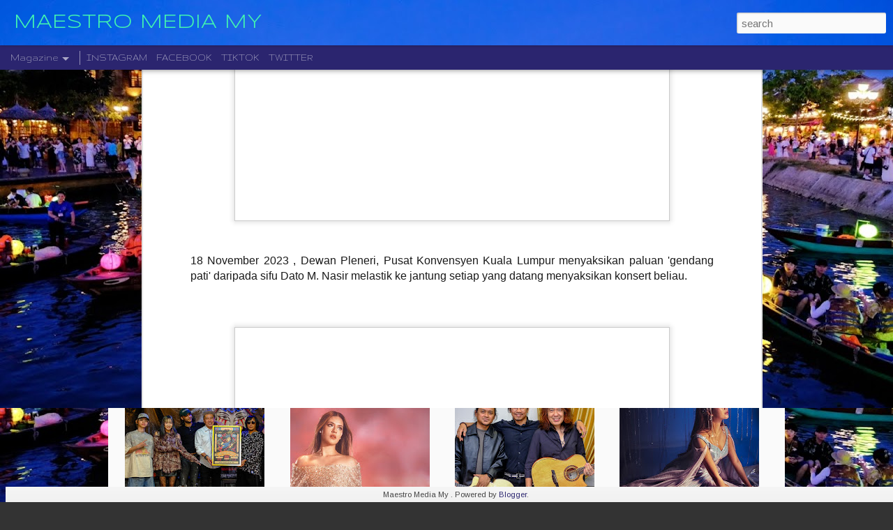

--- FILE ---
content_type: text/html; charset=UTF-8
request_url: https://www.maestromediamy.com/2023/11/gendang-pati-sifu-m-nasir-mengisi.html
body_size: 5730
content:
<!DOCTYPE html>
<html class='v2' dir='ltr' lang='en' xmlns='http://www.w3.org/1999/xhtml' xmlns:b='http://www.google.com/2005/gml/b' xmlns:data='http://www.google.com/2005/gml/data' xmlns:expr='http://www.google.com/2005/gml/expr'>
<head>
<link href='https://www.blogger.com/static/v1/widgets/335934321-css_bundle_v2.css' rel='stylesheet' type='text/css'/>
<meta content='text/html; charset=UTF-8' http-equiv='Content-Type'/>
<meta content='blogger' name='generator'/>
<link href='https://www.maestromediamy.com/favicon.ico' rel='icon' type='image/x-icon'/>
<link href='http://www.maestromediamy.com/2023/11/gendang-pati-sifu-m-nasir-mengisi.html' rel='canonical'/>
<link rel="alternate" type="application/atom+xml" title="MAESTRO MEDIA MY - Atom" href="https://www.maestromediamy.com/feeds/posts/default" />
<link rel="alternate" type="application/rss+xml" title="MAESTRO MEDIA MY - RSS" href="https://www.maestromediamy.com/feeds/posts/default?alt=rss" />
<link rel="service.post" type="application/atom+xml" title="MAESTRO MEDIA MY - Atom" href="https://www.blogger.com/feeds/4801101026829276672/posts/default" />

<link rel="alternate" type="application/atom+xml" title="MAESTRO MEDIA MY - Atom" href="https://www.maestromediamy.com/feeds/801180523557604870/comments/default" />
<!--Can't find substitution for tag [blog.ieCssRetrofitLinks]-->
<link href='https://blogger.googleusercontent.com/img/b/R29vZ2xl/AVvXsEjew4DczFhYvHmOQDflnrwNoKB-FHeKLWD975JGHtN4fl81tfjW78YGT7ZI6qtET4j8nH4VeT1dJbXfUd3HAHkvrCng5dfcm0ibZZvy2JIxVc4jv2t3HJKpK3iIOJerqLa0kxn_QNy_5dwkygFVF_2BFXbsk-sSwmaFiB6Lrdve8FLDT0WL627k1WUfmTeb/w640-h320/MRXH2344.jpg' rel='image_src'/>
<meta content='http://www.maestromediamy.com/2023/11/gendang-pati-sifu-m-nasir-mengisi.html' property='og:url'/>
<meta content='&quot; GENDANG PATI &quot; SIFU M NASIR MENGISI SETIAP RUANG JANTUNG BERDEGUP LAJU' property='og:title'/>
<meta content='18 November 2023 ,  Dewan Pleneri, Pusat Konvensyen Kuala Lumpur menyaksikan paluan &#39;gendang pati&#39; daripada sifu Dato M. Nasir melastik ke j...' property='og:description'/>
<meta content='https://blogger.googleusercontent.com/img/b/R29vZ2xl/AVvXsEjew4DczFhYvHmOQDflnrwNoKB-FHeKLWD975JGHtN4fl81tfjW78YGT7ZI6qtET4j8nH4VeT1dJbXfUd3HAHkvrCng5dfcm0ibZZvy2JIxVc4jv2t3HJKpK3iIOJerqLa0kxn_QNy_5dwkygFVF_2BFXbsk-sSwmaFiB6Lrdve8FLDT0WL627k1WUfmTeb/w1200-h630-p-k-no-nu/MRXH2344.jpg' property='og:image'/>
<title>MAESTRO MEDIA MY: " GENDANG PATI " SIFU M NASIR MENGISI SETIAP RUANG JANTUNG BERDEGUP LAJU</title>
<meta content='!' name='fragment'/>
<meta content='dynamic' name='blogger-template'/>
<meta content='IE=9,chrome=1' http-equiv='X-UA-Compatible'/>
<meta content='initial-scale=1.0, maximum-scale=1.0, user-scalable=no, width=device-width' name='viewport'/>
<style type='text/css'>@font-face{font-family:'Arimo';font-style:normal;font-weight:400;font-display:swap;src:url(//fonts.gstatic.com/s/arimo/v35/P5sfzZCDf9_T_3cV7NCUECyoxNk37cxcDRrBdwcoaaQwpBQ.woff2)format('woff2');unicode-range:U+0460-052F,U+1C80-1C8A,U+20B4,U+2DE0-2DFF,U+A640-A69F,U+FE2E-FE2F;}@font-face{font-family:'Arimo';font-style:normal;font-weight:400;font-display:swap;src:url(//fonts.gstatic.com/s/arimo/v35/P5sfzZCDf9_T_3cV7NCUECyoxNk37cxcBBrBdwcoaaQwpBQ.woff2)format('woff2');unicode-range:U+0301,U+0400-045F,U+0490-0491,U+04B0-04B1,U+2116;}@font-face{font-family:'Arimo';font-style:normal;font-weight:400;font-display:swap;src:url(//fonts.gstatic.com/s/arimo/v35/P5sfzZCDf9_T_3cV7NCUECyoxNk37cxcDBrBdwcoaaQwpBQ.woff2)format('woff2');unicode-range:U+1F00-1FFF;}@font-face{font-family:'Arimo';font-style:normal;font-weight:400;font-display:swap;src:url(//fonts.gstatic.com/s/arimo/v35/P5sfzZCDf9_T_3cV7NCUECyoxNk37cxcAxrBdwcoaaQwpBQ.woff2)format('woff2');unicode-range:U+0370-0377,U+037A-037F,U+0384-038A,U+038C,U+038E-03A1,U+03A3-03FF;}@font-face{font-family:'Arimo';font-style:normal;font-weight:400;font-display:swap;src:url(//fonts.gstatic.com/s/arimo/v35/P5sfzZCDf9_T_3cV7NCUECyoxNk37cxcAhrBdwcoaaQwpBQ.woff2)format('woff2');unicode-range:U+0307-0308,U+0590-05FF,U+200C-2010,U+20AA,U+25CC,U+FB1D-FB4F;}@font-face{font-family:'Arimo';font-style:normal;font-weight:400;font-display:swap;src:url(//fonts.gstatic.com/s/arimo/v35/P5sfzZCDf9_T_3cV7NCUECyoxNk37cxcDxrBdwcoaaQwpBQ.woff2)format('woff2');unicode-range:U+0102-0103,U+0110-0111,U+0128-0129,U+0168-0169,U+01A0-01A1,U+01AF-01B0,U+0300-0301,U+0303-0304,U+0308-0309,U+0323,U+0329,U+1EA0-1EF9,U+20AB;}@font-face{font-family:'Arimo';font-style:normal;font-weight:400;font-display:swap;src:url(//fonts.gstatic.com/s/arimo/v35/P5sfzZCDf9_T_3cV7NCUECyoxNk37cxcDhrBdwcoaaQwpBQ.woff2)format('woff2');unicode-range:U+0100-02BA,U+02BD-02C5,U+02C7-02CC,U+02CE-02D7,U+02DD-02FF,U+0304,U+0308,U+0329,U+1D00-1DBF,U+1E00-1E9F,U+1EF2-1EFF,U+2020,U+20A0-20AB,U+20AD-20C0,U+2113,U+2C60-2C7F,U+A720-A7FF;}@font-face{font-family:'Arimo';font-style:normal;font-weight:400;font-display:swap;src:url(//fonts.gstatic.com/s/arimo/v35/P5sfzZCDf9_T_3cV7NCUECyoxNk37cxcABrBdwcoaaQw.woff2)format('woff2');unicode-range:U+0000-00FF,U+0131,U+0152-0153,U+02BB-02BC,U+02C6,U+02DA,U+02DC,U+0304,U+0308,U+0329,U+2000-206F,U+20AC,U+2122,U+2191,U+2193,U+2212,U+2215,U+FEFF,U+FFFD;}@font-face{font-family:'Gruppo';font-style:normal;font-weight:400;font-display:swap;src:url(//fonts.gstatic.com/s/gruppo/v23/WwkfxPmzE06v_ZW1UHrBGoIAUOo5.woff2)format('woff2');unicode-range:U+0100-02BA,U+02BD-02C5,U+02C7-02CC,U+02CE-02D7,U+02DD-02FF,U+0304,U+0308,U+0329,U+1D00-1DBF,U+1E00-1E9F,U+1EF2-1EFF,U+2020,U+20A0-20AB,U+20AD-20C0,U+2113,U+2C60-2C7F,U+A720-A7FF;}@font-face{font-family:'Gruppo';font-style:normal;font-weight:400;font-display:swap;src:url(//fonts.gstatic.com/s/gruppo/v23/WwkfxPmzE06v_ZW1XnrBGoIAUA.woff2)format('woff2');unicode-range:U+0000-00FF,U+0131,U+0152-0153,U+02BB-02BC,U+02C6,U+02DA,U+02DC,U+0304,U+0308,U+0329,U+2000-206F,U+20AC,U+2122,U+2191,U+2193,U+2212,U+2215,U+FEFF,U+FFFD;}@font-face{font-family:'Syncopate';font-style:normal;font-weight:700;font-display:swap;src:url(//fonts.gstatic.com/s/syncopate/v24/pe0pMIuPIYBCpEV5eFdKvtKqCv5vWVYgV6l-.woff2)format('woff2');unicode-range:U+0100-02BA,U+02BD-02C5,U+02C7-02CC,U+02CE-02D7,U+02DD-02FF,U+0304,U+0308,U+0329,U+1D00-1DBF,U+1E00-1E9F,U+1EF2-1EFF,U+2020,U+20A0-20AB,U+20AD-20C0,U+2113,U+2C60-2C7F,U+A720-A7FF;}@font-face{font-family:'Syncopate';font-style:normal;font-weight:700;font-display:swap;src:url(//fonts.gstatic.com/s/syncopate/v24/pe0pMIuPIYBCpEV5eFdKvtKqBP5vWVYgVw.woff2)format('woff2');unicode-range:U+0000-00FF,U+0131,U+0152-0153,U+02BB-02BC,U+02C6,U+02DA,U+02DC,U+0304,U+0308,U+0329,U+2000-206F,U+20AC,U+2122,U+2191,U+2193,U+2212,U+2215,U+FEFF,U+FFFD;}</style>
<style id='page-skin-1' type='text/css'><!--
/*-----------------------------------------------
Blogger Template Style
Name: Dynamic Views
----------------------------------------------- */
/* Variable definitions
====================
<Variable name="keycolor" description="Main Color" type="color" default="#ffffff"
variants="#2b256f,#00b2b4,#4ba976,#696f00,#b38f00,#f07300,#d0422c,#f37a86,#7b5341"/>
<Group description="Page">
<Variable name="page.text.font" description="Font" type="font"
default="'Helvetica Neue Light', HelveticaNeue-Light, 'Helvetica Neue', Helvetica, Arial, sans-serif"/>
<Variable name="page.text.color" description="Text Color" type="color"
default="#333333" variants="#333333"/>
<Variable name="body.background.color" description="Background Color" type="color"
default="#EEEEEE"
variants="#dfdfea,#d9f4f4,#e4f2eb,#e9ead9,#f4eed9,#fdead9,#f8e3e0,#fdebed,#ebe5e3"/>
</Group>
<Variable name="body.background" description="Body Background" type="background"
color="#EEEEEE" default="$(color) none repeat scroll top left"/>
<Group description="Header">
<Variable name="header.background.color" description="Background Color" type="color"
default="#F3F3F3" variants="#F3F3F3"/>
</Group>
<Group description="Header Bar">
<Variable name="primary.color" description="Background Color" type="color"
default="#333333" variants="#2b256f,#00b2b4,#4ba976,#696f00,#b38f00,#f07300,#d0422c,#f37a86,#7b5341"/>
<Variable name="menu.font" description="Font" type="font"
default="'Helvetica Neue Light', HelveticaNeue-Light, 'Helvetica Neue', Helvetica, Arial, sans-serif"/>
<Variable name="menu.text.color" description="Text Color" type="color"
default="#FFFFFF" variants="#FFFFFF"/>
</Group>
<Group description="Links">
<Variable name="link.font" description="Link Text" type="font"
default="'Helvetica Neue Light', HelveticaNeue-Light, 'Helvetica Neue', Helvetica, Arial, sans-serif"/>
<Variable name="link.color" description="Link Color" type="color"
default="#009EB8"
variants="#2b256f,#00b2b4,#4ba976,#696f00,#b38f00,#f07300,#d0422c,#f37a86,#7b5341"/>
<Variable name="link.hover.color" description="Link Hover Color" type="color"
default="#009EB8"
variants="#2b256f,#00b2b4,#4ba976,#696f00,#b38f00,#f07300,#d0422c,#f37a86,#7b5341"/>
<Variable name="link.visited.color" description="Link Visited Color" type="color"
default="#009EB8"
variants="#2b256f,#00b2b4,#4ba976,#696f00,#b38f00,#f07300,#d0422c,#f37a86,#7b5341"/>
</Group>
<Group description="Blog Title">
<Variable name="blog.title.font" description="Font" type="font"
default="'Helvetica Neue Light', HelveticaNeue-Light, 'Helvetica Neue', Helvetica, Arial, sans-serif"/>
<Variable name="blog.title.color" description="Color" type="color"
default="#555555" variants="#555555"/>
</Group>
<Group description="Blog Description">
<Variable name="blog.description.font" description="Font" type="font"
default="'Helvetica Neue Light', HelveticaNeue-Light, 'Helvetica Neue', Helvetica, Arial, sans-serif"/>
<Variable name="blog.description.color" description="Color" type="color"
default="#555555" variants="#555555"/>
</Group>
<Group description="Post Title">
<Variable name="post.title.font" description="Font" type="font"
default="'Helvetica Neue Light', HelveticaNeue-Light, 'Helvetica Neue', Helvetica, Arial, sans-serif"/>
<Variable name="post.title.color" description="Color" type="color"
default="#333333" variants="#333333"/>
</Group>
<Group description="Date Ribbon">
<Variable name="ribbon.color" description="Color" type="color"
default="#666666" variants="#2b256f,#00b2b4,#4ba976,#696f00,#b38f00,#f07300,#d0422c,#f37a86,#7b5341"/>
<Variable name="ribbon.hover.color" description="Hover Color" type="color"
default="#AD3A2B" variants="#AD3A2B"/>
</Group>
<Variable name="blitzview" description="Initial view type" type="string" default="sidebar"/>
*/
/* BEGIN CUT */
{
"font:Text": "normal normal 100px Arimo",
"color:Text": "#1a1a1a",
"image:Background": "#EEEEEE url(https://blogger.googleusercontent.com/img/a/AVvXsEizhUZoaLuAGXwrOAHq0LH_F2nQniQxj6KYBUEaSWhFSI5P-MPIpq9MlbCX0mvSvG73-T6li5_pSJLRWc6W_0t-YXoCs76ztQhFphDg6vZVg70rino1Rd2eiK5OOsFfySQHPXwTgBcM7_wmFrggcFVCmXiEXBZXKYW8lHG8bioj100zcPqgrZDAwiCfFBOo=s1600) repeat fixed top center",
"color:Background": "#333333",
"color:Header Background": "#ad3a2b",
"color:Primary": "#2b256f",
"color:Menu Text": "#ffffff",
"font:Menu": "normal normal 100% Gruppo",
"font:Link": "normal normal 100% Arimo",
"color:Link": "#2b256f",
"color:Link Visited": "#2b256f",
"color:Link Hover": "#2b256f",
"font:Blog Title": "normal bold 100% Syncopate",
"color:Blog Title": "#42f4b0",
"font:Blog Description": "'Helvetica Neue Light', HelveticaNeue-Light, 'Helvetica Neue', Helvetica, Arial, sans-serif",
"color:Blog Description": "#555555",
"font:Post Title": "normal normal 100% Impact, sans-serif",
"color:Post Title": "#333333",
"color:Ribbon": "#D52C1F",
"color:Ribbon Hover": "#ad3a2b",
"view": "magazine"
}
/* END CUT */

--></style>
<style id='template-skin-1' type='text/css'><!--
body {
min-width: 1500px;
}
.column-center-outer {
margin-top: 46px;
}
.content-outer, .content-fauxcolumn-outer, .region-inner {
min-width: 1500px;
max-width: 1500px;
_width: 1500px;
}
.main-inner .columns {
padding-left: 0;
padding-right: 200px;
}
.main-inner .fauxcolumn-center-outer {
left: 0;
right: 200px;
/* IE6 does not respect left and right together */
_width: expression(this.parentNode.offsetWidth -
parseInt("0") -
parseInt("200px") + 'px');
}
.main-inner .fauxcolumn-left-outer {
width: 0;
}
.main-inner .fauxcolumn-right-outer {
width: 200px;
}
.main-inner .column-left-outer {
width: 0;
right: 100%;
margin-left: -0;
}
.main-inner .column-right-outer {
width: 200px;
margin-right: -200px;
}
#layout {
min-width: 0;
}
#layout .content-outer {
min-width: 0;
width: 800px;
}
#layout .region-inner {
min-width: 0;
width: auto;
}
--></style>
<script src='//www.blogblog.com/dynamicviews/6e0d22adcfa5abea/js/thirdparty/jquery.js' type='text/javascript'></script>
<script src='//www.blogblog.com/dynamicviews/6e0d22adcfa5abea/js/thirdparty/jquery-mousewheel.js' type='text/javascript'></script>
<script src='//www.blogblog.com/dynamicviews/6e0d22adcfa5abea/js/common.js' type='text/javascript'></script>
<script src='//www.blogblog.com/dynamicviews/6e0d22adcfa5abea/js/magazine.js' type='text/javascript'></script>
<script src='//www.blogblog.com/dynamicviews/6e0d22adcfa5abea/js/gadgets.js' type='text/javascript'></script>
<script src='//www.blogblog.com/dynamicviews/4224c15c4e7c9321/js/comments.js'></script>
<link href='https://www.blogger.com/dyn-css/authorization.css?targetBlogID=4801101026829276672&amp;zx=49a25494-5d1a-492e-b067-d08fceb8efb0' media='none' onload='if(media!=&#39;all&#39;)media=&#39;all&#39;' rel='stylesheet'/><noscript><link href='https://www.blogger.com/dyn-css/authorization.css?targetBlogID=4801101026829276672&amp;zx=49a25494-5d1a-492e-b067-d08fceb8efb0' rel='stylesheet'/></noscript>
<meta name='google-adsense-platform-account' content='ca-host-pub-1556223355139109'/>
<meta name='google-adsense-platform-domain' content='blogspot.com'/>

<!-- data-ad-client=ca-pub-9646902128580504 -->

</head>
<body>
<div class='content'>
<div class='content-outer'>
<div class='fauxborder-left content-fauxborder-left'>
<div class='content-inner'>
<div class='main-outer'>
<div class='fauxborder-left main-fauxborder-left'>
<div class='region-inner main-inner'>
<div class='columns fauxcolumns'>
<div class='column-center-outer'>
<div class='column-center-inner'>
<div class='main section' id='main'>
</div>
</div>
</div>
<div class='column-right-outer'>
<div class='column-right-inner'>
<aside>
<div class='sidebar section' id='sidebar-right-1'>
</div>
</aside>
</div>
</div>
<div style='clear: both'></div>
</div>
</div>
</div>
</div>
</div>
</div>
</div>
</div>
<script language='javascript' type='text/javascript'>
      window.onload = function() {
        blogger.ui().configure().view();
      };
    </script>

<script type="text/javascript" src="https://www.blogger.com/static/v1/widgets/2028843038-widgets.js"></script>
<script type='text/javascript'>
window['__wavt'] = 'AOuZoY6lr5rK7uSuV5fYSSDw89MmTIWdTQ:1768926698174';_WidgetManager._Init('//www.blogger.com/rearrange?blogID\x3d4801101026829276672','//www.maestromediamy.com/2023/11/gendang-pati-sifu-m-nasir-mengisi.html','4801101026829276672');
_WidgetManager._SetDataContext([{'name': 'blog', 'data': {'blogId': '4801101026829276672', 'title': 'MAESTRO MEDIA MY', 'url': 'https://www.maestromediamy.com/2023/11/gendang-pati-sifu-m-nasir-mengisi.html', 'canonicalUrl': 'http://www.maestromediamy.com/2023/11/gendang-pati-sifu-m-nasir-mengisi.html', 'homepageUrl': 'https://www.maestromediamy.com/', 'searchUrl': 'https://www.maestromediamy.com/search', 'canonicalHomepageUrl': 'http://www.maestromediamy.com/', 'blogspotFaviconUrl': 'https://www.maestromediamy.com/favicon.ico', 'bloggerUrl': 'https://www.blogger.com', 'hasCustomDomain': true, 'httpsEnabled': true, 'enabledCommentProfileImages': true, 'gPlusViewType': 'FILTERED_POSTMOD', 'adultContent': false, 'analyticsAccountNumber': '', 'encoding': 'UTF-8', 'locale': 'en', 'localeUnderscoreDelimited': 'en', 'languageDirection': 'ltr', 'isPrivate': false, 'isMobile': false, 'isMobileRequest': false, 'mobileClass': '', 'isPrivateBlog': false, 'isDynamicViewsAvailable': true, 'feedLinks': '\x3clink rel\x3d\x22alternate\x22 type\x3d\x22application/atom+xml\x22 title\x3d\x22MAESTRO MEDIA MY - Atom\x22 href\x3d\x22https://www.maestromediamy.com/feeds/posts/default\x22 /\x3e\n\x3clink rel\x3d\x22alternate\x22 type\x3d\x22application/rss+xml\x22 title\x3d\x22MAESTRO MEDIA MY - RSS\x22 href\x3d\x22https://www.maestromediamy.com/feeds/posts/default?alt\x3drss\x22 /\x3e\n\x3clink rel\x3d\x22service.post\x22 type\x3d\x22application/atom+xml\x22 title\x3d\x22MAESTRO MEDIA MY - Atom\x22 href\x3d\x22https://www.blogger.com/feeds/4801101026829276672/posts/default\x22 /\x3e\n\n\x3clink rel\x3d\x22alternate\x22 type\x3d\x22application/atom+xml\x22 title\x3d\x22MAESTRO MEDIA MY - Atom\x22 href\x3d\x22https://www.maestromediamy.com/feeds/801180523557604870/comments/default\x22 /\x3e\n', 'meTag': '', 'adsenseClientId': 'ca-pub-9646902128580504', 'adsenseHostId': 'ca-host-pub-1556223355139109', 'adsenseHasAds': false, 'adsenseAutoAds': false, 'boqCommentIframeForm': true, 'loginRedirectParam': '', 'view': '', 'dynamicViewsCommentsSrc': '//www.blogblog.com/dynamicviews/4224c15c4e7c9321/js/comments.js', 'dynamicViewsScriptSrc': '//www.blogblog.com/dynamicviews/6e0d22adcfa5abea', 'plusOneApiSrc': 'https://apis.google.com/js/platform.js', 'disableGComments': true, 'interstitialAccepted': false, 'sharing': {'platforms': [{'name': 'Get link', 'key': 'link', 'shareMessage': 'Get link', 'target': ''}, {'name': 'Facebook', 'key': 'facebook', 'shareMessage': 'Share to Facebook', 'target': 'facebook'}, {'name': 'BlogThis!', 'key': 'blogThis', 'shareMessage': 'BlogThis!', 'target': 'blog'}, {'name': 'X', 'key': 'twitter', 'shareMessage': 'Share to X', 'target': 'twitter'}, {'name': 'Pinterest', 'key': 'pinterest', 'shareMessage': 'Share to Pinterest', 'target': 'pinterest'}, {'name': 'Email', 'key': 'email', 'shareMessage': 'Email', 'target': 'email'}], 'disableGooglePlus': true, 'googlePlusShareButtonWidth': 0, 'googlePlusBootstrap': '\x3cscript type\x3d\x22text/javascript\x22\x3ewindow.___gcfg \x3d {\x27lang\x27: \x27en\x27};\x3c/script\x3e'}, 'hasCustomJumpLinkMessage': false, 'jumpLinkMessage': 'Read more', 'pageType': 'item', 'postId': '801180523557604870', 'postImageThumbnailUrl': 'https://blogger.googleusercontent.com/img/b/R29vZ2xl/AVvXsEjew4DczFhYvHmOQDflnrwNoKB-FHeKLWD975JGHtN4fl81tfjW78YGT7ZI6qtET4j8nH4VeT1dJbXfUd3HAHkvrCng5dfcm0ibZZvy2JIxVc4jv2t3HJKpK3iIOJerqLa0kxn_QNy_5dwkygFVF_2BFXbsk-sSwmaFiB6Lrdve8FLDT0WL627k1WUfmTeb/s72-w640-c-h320/MRXH2344.jpg', 'postImageUrl': 'https://blogger.googleusercontent.com/img/b/R29vZ2xl/AVvXsEjew4DczFhYvHmOQDflnrwNoKB-FHeKLWD975JGHtN4fl81tfjW78YGT7ZI6qtET4j8nH4VeT1dJbXfUd3HAHkvrCng5dfcm0ibZZvy2JIxVc4jv2t3HJKpK3iIOJerqLa0kxn_QNy_5dwkygFVF_2BFXbsk-sSwmaFiB6Lrdve8FLDT0WL627k1WUfmTeb/w640-h320/MRXH2344.jpg', 'pageName': '\x22 GENDANG PATI \x22 SIFU M NASIR MENGISI SETIAP RUANG JANTUNG BERDEGUP LAJU', 'pageTitle': 'MAESTRO MEDIA MY: \x22 GENDANG PATI \x22 SIFU M NASIR MENGISI SETIAP RUANG JANTUNG BERDEGUP LAJU'}}, {'name': 'features', 'data': {}}, {'name': 'messages', 'data': {'edit': 'Edit', 'linkCopiedToClipboard': 'Link copied to clipboard!', 'ok': 'Ok', 'postLink': 'Post Link'}}, {'name': 'skin', 'data': {'vars': {'link_color': '#2b256f', 'post_title_color': '#333333', 'blog_description_font': '\x27Helvetica Neue Light\x27, HelveticaNeue-Light, \x27Helvetica Neue\x27, Helvetica, Arial, sans-serif', 'body_background_color': '#333333', 'ribbon_color': '#D52C1F', 'body_background': '#EEEEEE url(https://blogger.googleusercontent.com/img/a/AVvXsEizhUZoaLuAGXwrOAHq0LH_F2nQniQxj6KYBUEaSWhFSI5P-MPIpq9MlbCX0mvSvG73-T6li5_pSJLRWc6W_0t-YXoCs76ztQhFphDg6vZVg70rino1Rd2eiK5OOsFfySQHPXwTgBcM7_wmFrggcFVCmXiEXBZXKYW8lHG8bioj100zcPqgrZDAwiCfFBOo\x3ds1600) repeat fixed top center', 'blitzview': 'magazine', 'link_visited_color': '#2b256f', 'link_hover_color': '#2b256f', 'header_background_color': '#ad3a2b', 'keycolor': '#4285f4', 'page_text_font': 'normal normal 100px Arimo', 'blog_title_color': '#42f4b0', 'ribbon_hover_color': '#ad3a2b', 'blog_title_font': 'normal bold 100% Syncopate', 'link_font': 'normal normal 100% Arimo', 'menu_font': 'normal normal 100% Gruppo', 'primary_color': '#2b256f', 'page_text_color': '#1a1a1a', 'post_title_font': 'normal normal 100% Impact, sans-serif', 'blog_description_color': '#555555', 'menu_text_color': '#ffffff'}, 'override': '', 'url': 'custom'}}, {'name': 'template', 'data': {'name': 'custom', 'localizedName': 'Custom', 'isResponsive': false, 'isAlternateRendering': false, 'isCustom': true}}, {'name': 'view', 'data': {'classic': {'name': 'classic', 'url': '?view\x3dclassic'}, 'flipcard': {'name': 'flipcard', 'url': '?view\x3dflipcard'}, 'magazine': {'name': 'magazine', 'url': '?view\x3dmagazine'}, 'mosaic': {'name': 'mosaic', 'url': '?view\x3dmosaic'}, 'sidebar': {'name': 'sidebar', 'url': '?view\x3dsidebar'}, 'snapshot': {'name': 'snapshot', 'url': '?view\x3dsnapshot'}, 'timeslide': {'name': 'timeslide', 'url': '?view\x3dtimeslide'}, 'isMobile': false, 'title': '\x22 GENDANG PATI \x22 SIFU M NASIR MENGISI SETIAP RUANG JANTUNG BERDEGUP LAJU', 'description': '18 November 2023 ,\xa0 Dewan Pleneri, Pusat Konvensyen Kuala Lumpur menyaksikan paluan \x27gendang pati\x27 daripada sifu Dato M. Nasir melastik ke j...', 'featuredImage': 'https://blogger.googleusercontent.com/img/b/R29vZ2xl/AVvXsEjew4DczFhYvHmOQDflnrwNoKB-FHeKLWD975JGHtN4fl81tfjW78YGT7ZI6qtET4j8nH4VeT1dJbXfUd3HAHkvrCng5dfcm0ibZZvy2JIxVc4jv2t3HJKpK3iIOJerqLa0kxn_QNy_5dwkygFVF_2BFXbsk-sSwmaFiB6Lrdve8FLDT0WL627k1WUfmTeb/w640-h320/MRXH2344.jpg', 'url': 'https://www.maestromediamy.com/2023/11/gendang-pati-sifu-m-nasir-mengisi.html', 'type': 'item', 'isSingleItem': true, 'isMultipleItems': false, 'isError': false, 'isPage': false, 'isPost': true, 'isHomepage': false, 'isArchive': false, 'isLabelSearch': false, 'postId': 801180523557604870}}]);
_WidgetManager._RegisterWidget('_BlogView', new _WidgetInfo('Blog1', 'main', document.getElementById('Blog1'), {'cmtInteractionsEnabled': false, 'lightboxEnabled': true, 'lightboxModuleUrl': 'https://www.blogger.com/static/v1/jsbin/4049919853-lbx.js', 'lightboxCssUrl': 'https://www.blogger.com/static/v1/v-css/828616780-lightbox_bundle.css'}, 'displayModeFull'));
_WidgetManager._RegisterWidget('_FeaturedPostView', new _WidgetInfo('FeaturedPost1', 'main', document.getElementById('FeaturedPost1'), {}, 'displayModeFull'));
_WidgetManager._RegisterWidget('_HeaderView', new _WidgetInfo('Header1', 'sidebar-right-1', document.getElementById('Header1'), {}, 'displayModeFull'));
_WidgetManager._RegisterWidget('_PageListView', new _WidgetInfo('PageList1', 'sidebar-right-1', document.getElementById('PageList1'), {'title': 'SOSIAL MEDIA', 'links': [{'isCurrentPage': false, 'href': 'https://www.instagram.com/maestromediamy/', 'title': 'INSTAGRAM'}, {'isCurrentPage': false, 'href': 'https://www.facebook.com/maestromediamycom/', 'title': 'FACEBOOK'}, {'isCurrentPage': false, 'href': 'https://www.tiktok.com/@maestro.media.my', 'title': 'TIKTOK'}, {'isCurrentPage': false, 'href': 'https://twitter.com/maestromediamy', 'title': 'TWITTER'}], 'mobile': false, 'showPlaceholder': true, 'hasCurrentPage': false}, 'displayModeFull'));
_WidgetManager._RegisterWidget('_BlogSearchView', new _WidgetInfo('BlogSearch1', 'sidebar-right-1', document.getElementById('BlogSearch1'), {}, 'displayModeFull'));
_WidgetManager._RegisterWidget('_HTMLView', new _WidgetInfo('HTML1', 'sidebar-right-1', document.getElementById('HTML1'), {}, 'displayModeFull'));
_WidgetManager._RegisterWidget('_NavbarView', new _WidgetInfo('Navbar1', 'sidebar-right-1', document.getElementById('Navbar1'), {}, 'displayModeFull'));
_WidgetManager._RegisterWidget('_AttributionView', new _WidgetInfo('Attribution1', 'sidebar-right-1', document.getElementById('Attribution1'), {}, 'displayModeFull'));
_WidgetManager._RegisterWidget('_HTMLView', new _WidgetInfo('HTML66', 'sidebar-right-1', document.getElementById('HTML66'), {}, 'displayModeFull'));
_WidgetManager._RegisterWidget('_HTMLView', new _WidgetInfo('HTML5', 'sidebar-right-1', document.getElementById('HTML5'), {}, 'displayModeFull'));
</script>
</body>
</html>